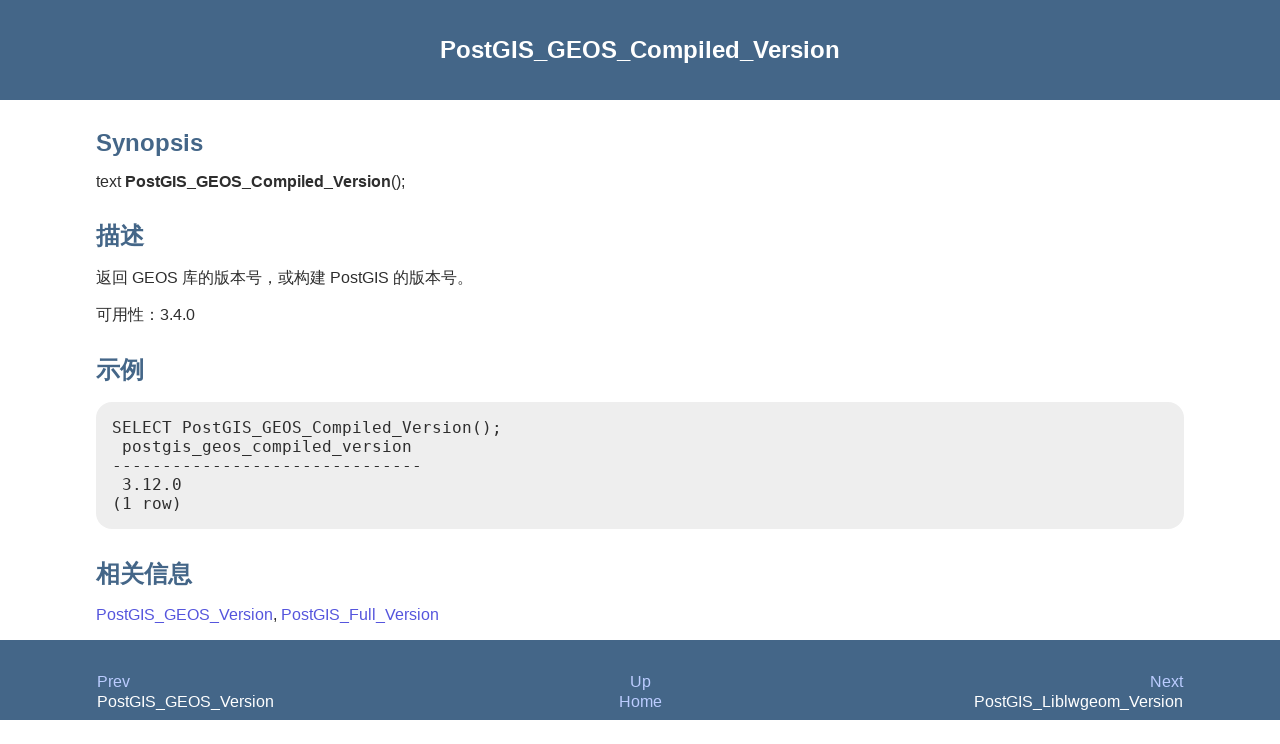

--- FILE ---
content_type: text/html
request_url: https://postgis.net/docs/manual-3.5/zh_Hans/PostGIS_GEOS_Compiled_Version.html
body_size: 1176
content:
<?xml version="1.0" encoding="UTF-8" standalone="no"?>
<!DOCTYPE html><html xmlns="http://www.w3.org/1999/xhtml">
  <head>
    <title>PostGIS_GEOS_Compiled_Version</title>
    <link rel="stylesheet" type="text/css" href="../style.css"/>
    <meta name="generator" content="DocBook XSL Stylesheets V1.79.2"/>
    <link rel="prev" href="PostGIS_GEOS_Version.html" title="PostGIS_GEOS_Version"/>
    <link rel="next" href="PostGIS_Liblwgeom_Version.html" title="PostGIS_Liblwgeom_Version"/>
  </head>
  <body>
    <header>
      <div class="navheader">
        <table style="width: 100%; ">
          <tr>
            <th style="text-align: center; " colspan="3">PostGIS_GEOS_Compiled_Version</th>
          </tr>
          <tr>
            <td style="width: 20%; text-align: left; "><a accesskey="p" href="PostGIS_GEOS_Version.html">Prev</a> </td>
            <th style="width: 60%; text-align: center; ">7.21. 版本函数</th>
            <td style="width: 20%; text-align: right; "> <a accesskey="n" href="PostGIS_Liblwgeom_Version.html">Next</a></td>
          </tr>
        </table>
      </div>
    </header>
    <div class="refentry" id="PostGIS_GEOS_Compiled_Version">
      <div class="titlepage"/>
      <div class="refnamediv">
        <h2>Name</h2>
        <p>PostGIS_GEOS_Compiled_Version — 返回构建 PostGIS 所依据的 GEOS 库的版本号。</p>
      </div>
      <div class="refsynopsisdiv">
        <h2>Synopsis</h2>
        <div class="funcsynopsis">
          <p><code class="funcdef">text <strong class="fsfunc">PostGIS_GEOS_Compiled_Version</strong>(</code><code>)</code>;</p>
        </div>
      </div>
      <div class="refsection" id="id21821">
        <h2>描述</h2>
        <p>返回 GEOS 库的版本号，或构建 PostGIS 的版本号。</p>
        <p class="availability">可用性：3.4.0</p>
      </div>
      <div class="refsection" id="id21825">
        <h2>示例</h2>
        <pre class="programlisting">SELECT PostGIS_GEOS_Compiled_Version();
 postgis_geos_compiled_version
-------------------------------
 3.12.0
(1 row)</pre>
      </div>
      <div class="refsection" id="id21828">
        <h2>相关信息</h2>
        <p><a class="xref" href="PostGIS_GEOS_Version.html" title="PostGIS_GEOS_Version">PostGIS_GEOS_Version</a>, <a class="xref" href="PostGIS_Full_Version.html" title="PostGIS_Full_Version">PostGIS_Full_Version</a> </p>
      </div>
    </div>
    <footer>
      <div class="navfooter">
        <table style="width: 100%; ">
          <tr>
            <td style="width: 40%; text-align: left; "><a accesskey="p" href="PostGIS_GEOS_Version.html">Prev</a> </td>
            <td style="width: 20%; text-align: center; ">
              <a accesskey="u" href="reference.html#Version_Functions">Up</a>
            </td>
            <td style="width: 40%; text-align: right; "> <a accesskey="n" href="PostGIS_Liblwgeom_Version.html">Next</a></td>
          </tr>
          <tr>
            <td style="width: 40%; text-align: left; vertical-align: top; ">PostGIS_GEOS_Version </td>
            <td style="width: 20%; text-align: center; ">
              <a accesskey="h" href="index.html">Home</a>
            </td>
            <td style="width: 40%; text-align: right; vertical-align: top; "> PostGIS_Liblwgeom_Version</td>
          </tr>
        </table>
      </div>
    </footer>
  </body>
</html>
